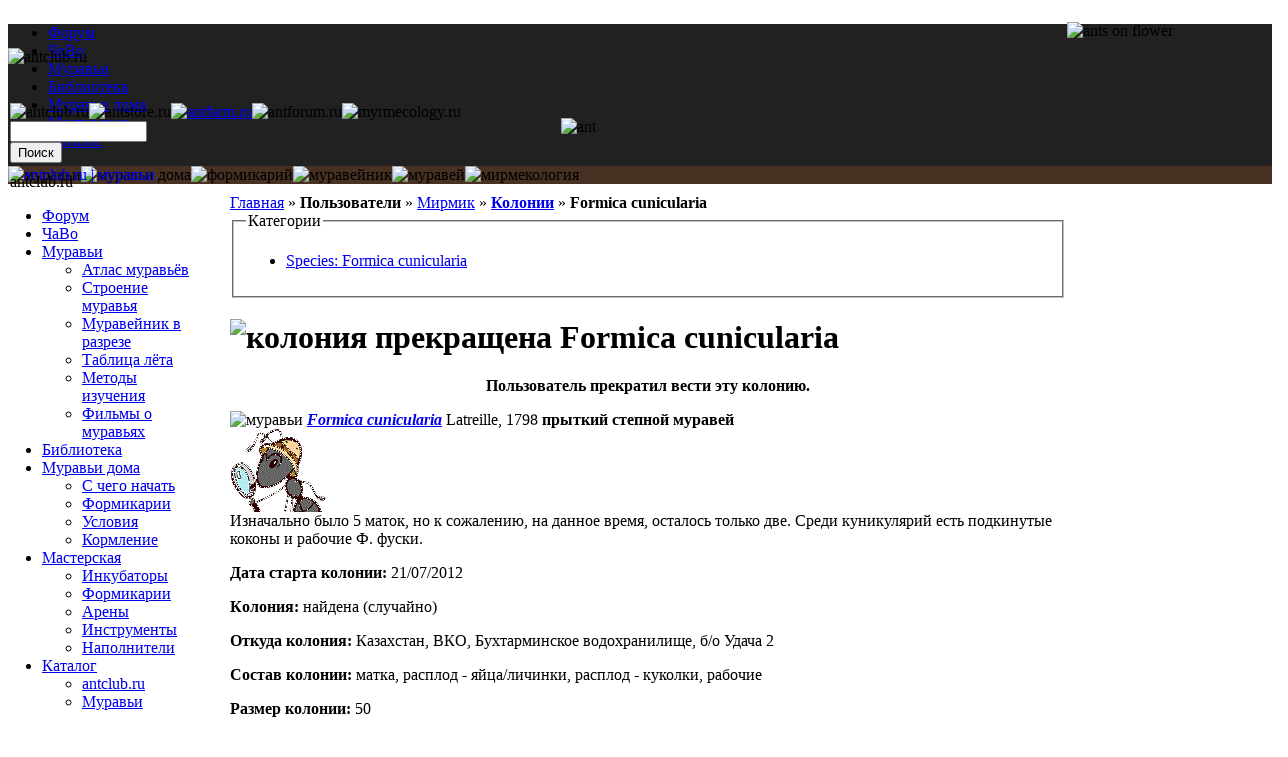

--- FILE ---
content_type: text/html; charset=utf-8
request_url: http://antclub.ru/colony/mirmik/formica-cunicularia
body_size: 7022
content:
 
<!DOCTYPE html PUBLIC "-//W3C//DTD XHTML 1.0 Transitional//EN" "http://www.w3.org/TR/xhtml1/DTD/xhtml1-transitional.dtd">
<html xmlns="http://www.w3.org/1999/xhtml" lang="ru" xml:lang="ru">
<head>
<title>Formica cunicularia » Колонии пользователя Мирмик | antclub.ru | муравьи</title>
  <meta http-equiv="Content-Type" content="text/html; charset=utf-8" />
<meta name="copyright" content="&amp;copy; 2008-2009 antclub.ru" lang="ru" />
<meta name="keywords" content="formica cunicularia,муравьи дома,формикарий,муравейник,мирмекология,насекомые,экзотические животные" lang="ru" />
<meta name="robots" content="index,follow" lang="ru" />
<link rel="previous" type="text/html" href="/colony/mirmik/formica-cunicularia/tozhe-samoe" title="Тоже самое." />
<meta name="author" content="Мирмик@antclub.ru" lang="ru" />
<link rel="shortcut icon" href="/themes/antclub/favicon.ico" type="image/x-icon" />
<meta name="DC.title" content="Formica cunicularia » Колонии пользователя Мирмик | antclub.ru | муравьи" lang="ru" />
<link href="http://antclub.ru/rss.xml" title="antclub.ru | муравьи" type="application/rss+xml" rel="alternate" />
  <link type="text/css" rel="stylesheet" media="all" href="/modules/google_cse/google_cse.css?T" />
<link type="text/css" rel="stylesheet" media="all" href="/modules/logintoboggan/logintoboggan.css?T" />
<link type="text/css" rel="stylesheet" media="all" href="/modules/node/node.css?T" />
<link type="text/css" rel="stylesheet" media="all" href="/modules/system/defaults.css?T" />
<link type="text/css" rel="stylesheet" media="all" href="/modules/system/system.css?T" />
<link type="text/css" rel="stylesheet" media="all" href="/modules/system/system-menus.css?T" />
<link type="text/css" rel="stylesheet" media="all" href="/modules/user/user.css?T" />
<link type="text/css" rel="stylesheet" media="all" href="/modules/xlnk/xlnk.css?T" />
<link type="text/css" rel="stylesheet" media="all" href="/themes/antclub/style.css?T" />
<link type="text/css" rel="stylesheet" media="all" href="/themes/antclub/top.css?T" />
  <script type="text/javascript" src="/misc/jquery.js?T"></script>
<script type="text/javascript" src="/misc/drupal.js?T"></script>
<script type="text/javascript" src="/f/languages/ru_53a34d85c47be2df3d3ebd70ea54c4e6.js?T"></script>
<script type="text/javascript" src="/modules/xlnk/xlnk.js?T"></script>
<script type="text/javascript" src="/misc/collapse.js?T"></script>
<script type="text/javascript">
<!--//--><![CDATA[//><!--
jQuery.extend(Drupal.settings, { "basePath": "/" });
//--><!]]>
</script>
</head>
<body>
<table border="0" cellpadding="0" cellspacing="0" id="content" width="100%">
<tr><td colspan="3"><div class="x1" style="background-color:#212121"><div id="header-region"><ul><li id="primary-link-1" ><a href="/forum">Форум</a></li>
<li id="primary-link-2" ><a href="/faq">ЧаВо</a></li>
<li id="primary-link-3" ><a href="/muravi">Муравьи</a></li>
<li id="primary-link-4" ><a href="/biblioteka">Библиотека</a></li>
<li id="primary-link-5" ><a href="/muravi-doma">Муравьи дома</a></li>
<li id="primary-link-6" ><a href="/masterskaya">Мастерская</a></li>
<li id="primary-link-7" ><a href="/cat">Каталог</a></li>
</ul></div><div style="z-index: 10;"><img style="z-index: 10;" src="/misc/img/x1bg.png" alt="" border="0" height="48" width="2"/><a href="/" rel="home" title="antclub.ru | муравьи"><img src="/misc/img/logo.png" style="position:absolute" alt="antclub.ru | муравьи" border="0" height="48" width="347"/></a></div></div><div class="x2" style="background-color:#473122;"><div class="inline"><img src="/misc/img/x2logo1.png" alt="муравьи" border="0" height="125" width="115"/><img src="/misc/img/x2logo2.png" alt="муравьи дома" border="0" height="125" width="115"/><img src="/misc/img/x2logo3.png" alt="формикарий" border="0" height="125" width="115"/><img src="/misc/img/x2logo4.png" alt="муравейник" border="0" height="125" width="115"/><img src="/misc/img/x2logo5.png" alt="муравей" border="0" height="125" width="115"/><img src="/misc/img/x2bg.png" alt="мирмекология" border="0" height="125" width="1"/></div></div><img id="xz" class="inline" style="margin-bottom:-205px;z-index:5;position:relative;top:-162px;" src="/misc/img/flower.png" alt="ants on flower" align="right" border="0" height="178" width="205"/></td></tr>
<tr><td id="main" valign="top" height="400" style="padding: 10px 5px 5px 222px;"><div class="breadcrumb"><a href="/" rel="home">Главная</a> » <b>Пользователи</b> » <a href="/user/mirmik">Мирмик</a> » <b><a href="/colony/1580">Колонии</a></b> » <b>Formica cunicularia</b></div><div class="tabs"></div><a id="x37109"></a>
<div class="node colony">
<div class="ntb"><fieldset class=" collapsible collapsed"><legend>Категории</legend><ul class="links inline"><li class="taxonomy_term_1042 first last"><a href="/cat/formicidae/formicinae/formicini/formica/serviformica/formica-cunicularia" rel="tag" title="">Species: Formica cunicularia</a></li>
</ul></fieldset>
</div><h1 class="node-title"><img class="xti" src="/misc/_colony2.png" width="16" height="16" alt="колония прекращена" title="колония прекращена" border="0"/> Formica cunicularia</h1><div class="xtitle"><p align="center"><b>Пользователь прекратил вести эту колонию.</b></p><img class="xti" src="/misc/_formicidae.png" width="16" height="16" alt="муравьи" title="муравьи" border="0"/> <b><i><a href="/formicidae/formicinae/formicini/formica/serviformica/formica-cunicularia">Formica cunicularia</a></i></b> Latreille, 1798 <b class="nc">прыткий степной муравей</b></div><div class="content"><div class="picture"><a href="/user/mirmik" class="picture" title="Смотреть профиль."><img src="http://antclub.ru/f/u/picture-1580.gif" alt="Изображение пользователя Мирмик." title="Изображение пользователя Мирмик."  /></a></div><!--paging_filter-->Изначально было 5 маток, но к сожалению, на данное время, осталось только две. Среди куникулярий есть подкинутые коконы и рабочие Ф. фуски.<div id="colony_" class="colony"><p><b>Дата старта кoлонии:</b> 21/07/2012</p><p><b>Кoлония:</b> найдена (случайно)</p><p><b>Откуда кoлония:</b> Казахстан, ВКО, Бухтарминское водохранилище, б/о Удача 2</p><p><b>Состав кoлонии:</b> матка, расплод - яйца/личинки, расплод - куколки, рабочие</p><p><b>Размер кoлонии:</b> 50</p><p><b>Количество маток:</b> 2</p><p><b>Используемое оборудование:</b> миниарена, <a href="/cat/term/gnezdo/formikarii" typ="tid" xid="1001" class="xlnk" rel="tag">формикарий</a></p><p><b>Опыт (0-5):</b> 4 - у меня есть <a href="/cat/term/mirmekologiya/koloniya" typ="tid" xid="920" class="xlnk" rel="tag">колония</a>, продуцирующая половых особей</p></div><div class="xl" id="tid_1001"><div class="term"  itemscope itemtype="http://webmaster.yandex.ru/vocabularies/term-def.xml"><b itemprop="term">Формикарий</b><br/><span itemprop="definition">искусственный муравейник. </span></div></div><div class="xl" id="tid_920"><div class="term"  itemscope itemtype="http://webmaster.yandex.ru/vocabularies/term-def.xml"><b itemprop="term">Колония</b><br/><span itemprop="definition">функциональное образование, состоящее из материнской и дочерних семей, поддерживающих регулярные родственные отношения</span></div></div><table class="images" width="100%"><tr></tr><tr><td class="_image"><a href="/colony/mirmik/formica-cunicularia/img-1556-jpg" class="xris" typ="37109" xid="img_1556.jpg"><img alt="" title="" src="http://antclub.ru/f/37109/img_1556_0_tn.jpg" width="100" height="75"/></a></td><td class="_image"><a href="/colony/mirmik/formica-cunicularia/img-1558-kopiya-jpg" class="xris" typ="37109" xid="img_1558_kopiya.jpg"><img alt="" title="" src="http://antclub.ru/f/37109/img_1558_kopiya_tn.jpg" width="100" height="75"/></a></td><td class="_image"><a href="/colony/mirmik/formica-cunicularia/img-1560-jpg" class="xris" typ="37109" xid="img_1560.jpg"><img alt="" title="" src="http://antclub.ru/f/37109/img_1560_tn.jpg" width="100" height="75"/></a></td></tr></table><div class="item-list"><ul class="pager"><li class="pager-current first">1</li>
<li class="pager-item"><a href="/colony/mirmik/formica-cunicularia?page=0%2C1" title="На страницу номер 2" class="active">2</a></li>
<li class="pager-next"><a href="/colony/mirmik/formica-cunicularia?page=0%2C1" title="На следующую страницу" class="active">следующая ›</a></li>
<li class="pager-last last"><a href="/colony/mirmik/formica-cunicularia?page=0%2C1" title="На последнюю страницу" class="active">последняя »</a></li>
</ul></div><div id="xbook-bot-37109" class="book-navigation xbook-bot"><div class="page-links clear-block"><a href="/colony/mirmik/formica-cunicularia/tozhe-samoe#x39127" class="page-previous" title="На предыдущую страницу">‹ Тоже самое.</a></div></div></div>
<div class="links"><ul class="links inline"><li class="all_colony first last"><span><a href="/colony/1580" class="merge" title="Колонии пользователя Мирмик." style=""><img style="background-image:url(/misc/_colony.png)" height="16" width="16" border="0" alt="" src="/misc/_all.gif"/></a></span></li>
</ul></div><div class="submitted">24/07/2012 - 10:37 » <a href="/user/mirmik" title="Смотреть профиль.">Мирмик</a></div></div><a id="event" name="event"></a><a id="x37712"></a>
<div class="node event">
<h1 class="node-title"><img class="xti" src="/misc/_event.png" width="16" height="16" alt="событие" title="событие" border="0"/> <a href="/colony/mirmik/formica-cunicularia/i-snova-diapauza">И снова диапауза)</a></h1><div class="content"><div class="picture"><a href="/user/mirmik" class="picture" title="Смотреть профиль."><img src="http://antclub.ru/f/u/picture-1580.gif" alt="Изображение пользователя Мирмик." title="Изображение пользователя Мирмик."  /></a></div><!--paging_filter--><div id="event_" class="event"><p><b>Самое важное событие:</b> В <a href="/cat/term/mirmekologiya/koloniya" typ="tid" xid="920" class="xlnk" rel="tag">колонии</a> всё хорошо, но самка больше откладывает яиц.</p><p><b>Текущий размер кoлонии:</b> 100</p><p><b>Количество маток:</b> 1</p><p><b>Рацион:</b> Мёдовода, желток.</p><p><b>Температура:</b> 27-28°C</p></div><div class="xl" id="tid_920"><div class="term"  itemscope itemtype="http://webmaster.yandex.ru/vocabularies/term-def.xml"><b itemprop="term">Колония</b><br/><span itemprop="definition">функциональное образование, состоящее из материнской и дочерних семей, поддерживающих регулярные родственные отношения</span></div></div></div>
<div class="links"><ul class="links inline"><li class="all_colony first"><span><a href="/colony/1580" class="merge" title="Колонии пользователя Мирмик." style=""><img style="background-image:url(/misc/_colony.png)" height="16" width="16" border="0" alt="" src="/misc/_all.gif"/></a></span></li>
<li class="x_read_more last"><a href="/colony/mirmik/formica-cunicularia/i-snova-diapauza" title="Read the rest of И снова диапауза)."><img class="xti" src="/misc/__read.png" width="16" height="16" alt="Читать полностью" title="Читать полностью" border="0"/> </a></li>
</ul></div><div class="submitted">09/08/2012 - 09:37 » <a href="/user/mirmik" title="Смотреть профиль.">Мирмик</a></div></div><a id="x37833"></a>
<div class="node event">
<h1 class="node-title"><img class="xti" src="/misc/_event.png" width="16" height="16" alt="событие" title="событие" border="0"/> <a href="/colony/mirmik/formica-cunicularia/vory">Воры!</a></h1><div class="content"><div class="picture"><a href="/user/mirmik" class="picture" title="Смотреть профиль."><img src="http://antclub.ru/f/u/picture-1580.gif" alt="Изображение пользователя Мирмик." title="Изображение пользователя Мирмик."  /></a></div><!--paging_filter--><div id="event_" class="event"><p><b>Самое важное событие:</b> Совершили набег на мессоров.</p><p><b>Текущий размер кoлонии:</b> 100</p><p><b>Количество маток:</b> 1</p><p><b>Рацион:</b> Что наворовали, то и едят)))</p><p><b>Температура:</b> 27-28°C</p></div></div>
<div class="links"><ul class="links inline"><li class="all_colony first"><span><a href="/colony/1580" class="merge" title="Колонии пользователя Мирмик." style=""><img style="background-image:url(/misc/_colony.png)" height="16" width="16" border="0" alt="" src="/misc/_all.gif"/></a></span></li>
<li class="x_read_more last"><a href="/colony/mirmik/formica-cunicularia/vory" title="Read the rest of Воры!."><img class="xti" src="/misc/__read.png" width="16" height="16" alt="Читать полностью" title="Читать полностью" border="0"/> </a></li>
</ul></div><div class="submitted">13/08/2012 - 19:05 » <a href="/user/mirmik" title="Смотреть профиль.">Мирмик</a></div></div><a id="x38147"></a>
<div class="node event">
<h1 class="node-title"><img class="xti" src="/misc/_event.png" width="16" height="16" alt="событие" title="событие" border="0"/> <a href="/colony/mirmik/formica-cunicularia/na-volyu">На волю</a></h1><div class="content"><div class="picture"><a href="/user/mirmik" class="picture" title="Смотреть профиль."><img src="http://antclub.ru/f/u/picture-1580.gif" alt="Изображение пользователя Мирмик." title="Изображение пользователя Мирмик."  /></a></div><!--paging_filter--><div id="event_" class="event"><p><b>Самое важное событие:</b> Отпустил куникулярок.</p><p><b>Изменения в составе кoлонии:</b> -рабочие, -матки</p><p><b>Текущий размер кoлонии:</b> —</p><p><b>Количество маток:</b> —</p></div></div>
<div class="links"><ul class="links inline"><li class="all_colony first"><span><a href="/colony/1580" class="merge" title="Колонии пользователя Мирмик." style=""><img style="background-image:url(/misc/_colony.png)" height="16" width="16" border="0" alt="" src="/misc/_all.gif"/></a></span></li>
<li class="x_read_more last"><a href="/colony/mirmik/formica-cunicularia/na-volyu" title="Read the rest of На волю."><img class="xti" src="/misc/__read.png" width="16" height="16" alt="Читать полностью" title="Читать полностью" border="0"/> </a></li>
</ul></div><div class="submitted">21/08/2012 - 19:20 » <a href="/user/mirmik" title="Смотреть профиль.">Мирмик</a></div></div><a id="x39127"></a>
<div class="node event">
<h1 class="node-title"><img class="xti" src="/misc/_event.png" width="16" height="16" alt="событие" title="событие" border="0"/> <a href="/colony/mirmik/formica-cunicularia/tozhe-samoe">Тоже самое.</a></h1><div class="content"><div class="picture"><a href="/user/mirmik" class="picture" title="Смотреть профиль."><img src="http://antclub.ru/f/u/picture-1580.gif" alt="Изображение пользователя Мирмик." title="Изображение пользователя Мирмик."  /></a></div><!--paging_filter--><div id="event_" class="event"><p><b>Текущий размер кoлонии:</b> 1</p><p><b>Количество маток:</b> —</p></div></div>
<div class="links"><ul class="links inline"><li class="all_colony first"><span><a href="/colony/1580" class="merge" title="Колонии пользователя Мирмик." style=""><img style="background-image:url(/misc/_colony.png)" height="16" width="16" border="0" alt="" src="/misc/_all.gif"/></a></span></li>
<li class="x_read_more last"><a href="/colony/mirmik/formica-cunicularia/tozhe-samoe" title="Read the rest of Тоже самое.."><img class="xti" src="/misc/__read.png" width="16" height="16" alt="Читать полностью" title="Читать полностью" border="0"/> </a></li>
</ul></div><div class="submitted">27/09/2012 - 19:30 » <a href="/user/mirmik" title="Смотреть профиль.">Мирмик</a></div></div><div class="gr" align="right"><br/><noindex><a rel="nofollow" href="/forum-add/1071?subj=page:node/37109" title="37109">Сообщить об ошибке</a></noindex></div>
    </td>
    <td id="sidebar-left" width="200" style="position: absolute;left: 2px;top:173px;"><div class="block-block-menu" id="block-menu-menu-antclub">
<table border="0" cellpadding="0" cellspacing="0">
<tr>
<td class="bleft">&#160;</td>
<td class="bleft-img">&#160;</td>
<td class="blocktitle">
antclub.ru</td>
<td class="bright-img">&#160;</td>
<td class="bright">&#160;</td>
</tr></table><div class="blockcontent">
<ul class="menu"><li class="leaf first"><a href="/forum" title="Форум">Форум</a></li>
<li class="leaf"><a href="/faq" title="Часто задаваемые Вопросы">ЧаВо</a></li>
<li class="expanded"><a href="/muravi" title="Муравьи">Муравьи</a><ul class="menu"><li class="leaf first"><a href="/hymenoptera" title="Атлас муравьёв">Атлас муравьёв</a></li>
<li class="collapsed"><a href="/muravi/stroenie-muravya" title="Строение муравья">Строение муравья</a></li>
<li class="leaf"><a href="/muravi/muraveinik-v-razreze" title="Муравейник в разрезе">Муравейник в разрезе</a></li>
<li class="collapsed"><a href="/flight" title="">Таблица лёта</a></li>
<li class="leaf"><a href="/muravi/metody-izucheniya" title="Как изучают жизнь муравьев">Методы изучения</a></li>
<li class="collapsed last"><a href="/muravi/filmy-o-muravyakh" title="Фильмы о муравьях">Фильмы о муравьях</a></li>
</ul></li>
<li class="collapsed"><a href="/biblioteka" title="Библиотека">Библиотека</a></li>
<li class="expanded"><a href="/muravi-doma" title="Муравьи дома">Муравьи дома</a><ul class="menu"><li class="leaf first"><a href="/muravi-doma/s-chego-nachat" title="С чего начать">С чего начать</a></li>
<li class="leaf"><a href="/muravi-doma/formikarii" title="Формикарии">Формикарии</a></li>
<li class="leaf"><a href="/muravi-doma/usloviya" title="Условия содержания">Условия</a></li>
<li class="collapsed last"><a href="/muravi-doma/kormlenie" title="Кормление колоний муравьев">Кормление</a></li>
</ul></li>
<li class="expanded"><a href="/masterskaya" title="Мастерская">Мастерская</a><ul class="menu"><li class="collapsed first"><a href="/masterskaya/inkubatory" title="Инкубаторы">Инкубаторы</a></li>
<li class="collapsed"><a href="/masterskaya/formikarii" title="Основные принципы при создании формикария">Формикарии</a></li>
<li class="collapsed"><a href="/masterskaya/areny" title="Арены">Арены</a></li>
<li class="collapsed"><a href="/masterskaya/instrumenty" title="Инструменты и оборудование">Инструменты</a></li>
<li class="collapsed last"><a href="/masterskaya/napolniteli" title="Наполнители">Наполнители</a></li>
</ul></li>
<li class="expanded last"><a href="/cat" title="Каталог">Каталог</a><ul class="menu"><li class="leaf first"><a href="/cat/antclub-ru" title="">antclub.ru</a></li>
<li class="leaf last"><a href="/cat/muravi" title="">Муравьи</a></li>
</ul></li>
</ul></div>
</div><div class="block-block-user" id="block-user-1">
<div class="blockcontent">
<ul class="menu"><li class="expanded first"><a href="/tracker" title="">Новое на сайте</a><ul class="menu"><li class="leaf first"><a href="/tracker/forum" title="">Форум</a></li>
<li class="leaf"><a href="/tracker/blog" title="">Блоги</a></li>
<li class="leaf last"><a href="/colony/track" title="">События в колониях</a></li>
</ul></li>
<li class="leaf"><a href="/blog" title="">Блоги</a></li>
<li class="leaf"><a href="/colony" title="">Колонии</a></li>
<li class="leaf"><a href="/user/login" title="">Войти</a></li>
<li class="leaf last"><a href="/user/welcome">Peгиcтpaция</a></li>
</ul></div>
</div><div class="block-block-user" id="block-user-3">
<table border="0" cellpadding="0" cellspacing="0">
<tr>
<td class="bleft">&#160;</td>
<td class="bleft-img">&#160;</td>
<td class="blocktitle">
on-line </td>
<td class="bright-img">&#160;</td>
<td class="bright">&#160;</td>
</tr></table><div class="blockcontent">
<div class="item-list"><ul><li class="first last">гостей: 45</li>
</ul></div></div>
</div><noindex>
<div align="center">
<a href="http://top100.rambler.ru/top100/" rel="nofollow"><img src="http://counter.rambler.ru/top100.cnt?1445858" alt="" width="1" height="1" border="0" /></a>
<a href="http://top100.rambler.ru/top100/" rel="nofollow"><img src="http://top100-images.rambler.ru/top100/w8.gif" alt="Rambler's Top100" width="88" height="31" border="0" /></a></div>

<div align="center"><!--Rating@Mail.ru COUNTEr--><a target="_top" href="http://top.mail.ru/jump?from=1490174" rel="nofollow"><img src="http://dc.cb.b6.a1.top.mail.ru/counter?id=1490174;t=90" border="0" height="18" width="88" alt="Rating@Mail.ru"/></a><!--/COUNTER--></div>
<div align="center">
<!--LiveInternet counter--><script type="text/javascript"><!--
document.write("<img src='http://counter.yadro.ru/hit?t29.6;r"+escape(document.referrer)+((typeof(screen)=="undefined")?"":";s"+screen.width+"*"+screen.height+"*"+(screen.colorDepth?screen.colorDepth:screen.pixelDepth))+";u"+escape(document.URL)+";"+Math.random()+"' alt='' title='LiveInternet' "+"border=0 width=88 height=120>")
//-->
</script><!--/LiveInternet-->
</div>

</noindex>
</td>    <td id="sidebar-right" width="200"><div class="block-block-xbook" id="block-xbook-0">
<div class="blockcontent">
<ul class="menu"><li class="collapsed"><a href="/colony/mirmik/formica-cunicularia/novoselie#x37114" title="Новоселие. ↓2">Новоселие.</a></li><li class="leaf"><a href="/colony/mirmik/formica-cunicularia/i-snova-diapauza#x37712" title="И снова диапауза)">И снова диапауза)</a></li><li class="leaf"><a href="/colony/mirmik/formica-cunicularia/vory#x37833" title="Воры!">Воры!</a></li><li class="leaf"><a href="/colony/mirmik/formica-cunicularia/na-volyu#x38147" title="На волю">На волю</a></li><li class="leaf"><a href="/colony/mirmik/formica-cunicularia/tozhe-samoe#x39127" title="Тоже самое.">Тоже самое.</a></li></ul></div>
</div><div class="block-block-xcol" id="block-xcol-0">
<table border="0" cellpadding="0" cellspacing="0">
<tr>
<td class="bleft">&#160;</td>
<td class="bleft-img">&#160;</td>
<td class="blocktitle">
новые колонии</td>
<td class="bright-img">&#160;</td>
<td class="bright">&#160;</td>
</tr></table><div class="blockcontent">
<div class="cn" title="Formica sanguinea"><img class="xti" src="/misc/_colony3.png" width="16" height="16" alt="неактивная колония" title="неактивная колония" border="0"/> <a href="/colony/kroenen/formica-sanguinea-0">Formica sanguinea</a>  <span class="nc" title="Kroenen">Kroenen / 46 н.</span></div><div class="cn" title="Formica sanguinea"><img class="xti" src="/misc/_colony3.png" width="16" height="16" alt="неактивная колония" title="неактивная колония" border="0"/> <a href="/colony/kroenen/formica-sanguinea">Formica sanguinea</a>  <span class="nc" title="Kroenen">Kroenen / 46 н.</span></div><div class="cn" title="Camponotus japonicus"><img class="xti" src="/misc/_colony3.png" width="16" height="16" alt="неактивная колония" title="неактивная колония" border="0"/> <a href="/colony/kroenen/camponotus-japonicus">Camponotus japonicus</a>  <span class="nc" title="Kroenen">Kroenen / 46 н.</span></div><div class="cn" title="Liometopum microcephalum"><img class="xti" src="/misc/_colony.png" width="16" height="16" alt="колония" title="колония" border="0"/> <a href="/colony/zh/liometopum-microcephalum">Liometopum microce ...</a>  <span class="nc" title="zh">zh / 1 год - [1]</span></div><div class="cn" title="Camponotus herculeanus"><img class="xti" src="/misc/_colony.png" width="16" height="16" alt="колония" title="колония" border="0"/> <a href="/colony/cry/camponotus-herculeanus-0">Camponotus herculeanus</a>  <span class="nc" title="Cry">Cry / 1 год - [2]</span></div><div class="cn" title="Tetramorium caespitum"><img class="xti" src="/misc/_colony.png" width="16" height="16" alt="колония" title="колония" border="0"/> <a href="/colony/mipmikiper/tetramorium-caespitum-4">Tetramorium caespitum</a>  <span class="nc" title="Mipmikiper">Mipmikiper / 2 года - [1]</span></div><div class="cn" title="Tetramorium caespitum"><img class="xti" src="/misc/_colony.png" width="16" height="16" alt="колония" title="колония" border="0"/> <a href="/colony/mipmikiper/tetramorium-caespitum-3">Tetramorium caespitum</a>  <span class="nc" title="Mipmikiper">Mipmikiper / 2 года - [1]</span></div><div class="cn" title="Messor barbarus"><img class="xti" src="/misc/_colony3.png" width="16" height="16" alt="неактивная колония" title="неактивная колония" border="0"/> <a href="/colony/lada102/messor-barbarus">Messor barbarus</a>  <span class="nc" title="Lada102">Lada102 / 3 года</span></div><div class="cn" title="Camponotus turkestanus"><img class="xti" src="/misc/_colony.png" width="16" height="16" alt="колония" title="колония" border="0"/> <a href="/colony/bluhn-vc/camponotus-turkestanus">Camponotus turkestanus</a>  <span class="nc" title="Bluhn VC">Bluhn VC / 3 года - [1]</span></div><div class="cn" title="Genus: Camponotus"><img class="xti" src="/misc/_colony.png" width="16" height="16" alt="колония" title="колония" border="0"/> <a href="/colony/bluhn-vc/camponotus">Camponotus</a>  <span class="nc" title="Bluhn VC">Bluhn VC / 3 года - [2]</span></div></div>
</div></td>  </tr>
  <tr id="footer" height="25">
    <td id="footer-msg" ><div id="primary" align="center"><ul class="links"><li class="menu-232 first"><a href="/forum" title="Форум">Форум</a></li>
<li class="menu-297"><a href="/faq" title="Часто задаваемые Вопросы">ЧаВо</a></li>
<li class="menu-1561"><a href="/muravi" title="Муравьи">Муравьи</a></li>
<li class="menu-1573"><a href="/biblioteka" title="Библиотека">Библиотека</a></li>
<li class="menu-1512"><a href="/muravi-doma" title="Муравьи дома">Муравьи дома</a></li>
<li class="menu-1517"><a href="/masterskaya" title="Мастерская">Мастерская</a></li>
<li class="menu-219 last"><a href="/cat" title="Каталог">Каталог</a></li>
</ul></div></td>    <td id="copyright" width="200" colspan="2"><a href="/copyright" title="" onmouseover="return true">Copyright</a> &copy; antclub.ru, 2008-2016.</td>
</tr>

</table>
<script type="text/javascript" src="/modules/google_cse/google_cse.js?T"></script>
<script type="text/javascript">
<!--//--><![CDATA[//><!--
jQuery.extend(Drupal.settings, { "googleCSE": { "language": "ru" } });
//--><!]]>
</script>
<div class="x4" style=""><img src="/misc/img/antclubbg.png" alt="antclub.ru" name="x0" class="inline" id="x0" style="z-index: 4; position: absolute; top: 48px; width: 100%;" border="0" height="125" hspace="0" vspace="0" width="788"/><div class="inline" style="z-index: 6; position: absolute; left: 10px; top: 103px; height: 10px;"><img id="x1" src="/misc/img/antclub.png" alt="antclub.ru" border="0" height="60" hspace="0" vspace="0" width="60"/><img id="x2" src="/misc/img/antstore.png" alt="antstore.ru" border="0" height="60" hspace="0" vspace="0" width="60"/><a href="http://www.antfarm.ru/" target="_blank" title="Домашний муравейник"><img id="x3" src="/misc/img/antfarm.png" alt="antfarm.ru" border="0" height="60" hspace="0" vspace="0" width="60"/></a><img id="x4" src="/misc/img/antforum.png" alt="antforum.ru" border="0" height="60" hspace="0" vspace="0" width="60"/><img id="x5" src="/misc/img/myrmecology.png" alt="myrmecology.ru" border="0" height="60" hspace="0" vspace="0" width="60"/><img id="xx" class="inline" style="z-index: 4; position: relative; left: 100px; top: 15px;" src="/misc/img/logoant.png" alt="ant" border="0" height="63" hspace="0" vspace="0" width="101"/><img style="z-index:1; position:relative;left:143px;top:29px;" src="/misc/img/x3logoaddd.png" alt="" border="0" height="22" hspace="0" vspace="0" width="22"/><div class="block-block-google_cse" id="block-google_cse-0">
<div class="blockcontent">
<form action="/search/google"  accept-charset="UTF-8" method="get" id="google-cse-searchbox-form">
<div><input type="hidden" name="cx" id="edit-cx" value="013085864773614751364:wh1mlyff66e"  />
<input type="hidden" name="cof" id="edit-cof" value="FORID:9"  />
<div class="form-item" id="edit-query-wrapper">
 <input type="text" maxlength="128" name="query" id="edit-query" size="15" value="" title="Введите слова, которые вы хотите искать." class="form-text" />
</div>
<input type="submit" name="op" id="edit-sa" value="Поиск"  class="form-submit" />
<input type="hidden" name="hl" id="edit-hl" value="ru"  />
<input type="hidden" name="ie" id="edit-ie" value="utf-8"  />
<input type="hidden" name="oe" id="edit-oe" value="utf-8"  />
<input type="hidden" name="safe" id="edit-safe" value="medium"  />
<input type="hidden" name="form_build_id" id="form-4965e2f493a9798ae587287451c7850a" value="form-4965e2f493a9798ae587287451c7850a"  />
<input type="hidden" name="form_id" id="edit-google-cse-searchbox-form" value="google_cse_searchbox_form"  />

</div></form>
</div>
</div></div></div><img src="/misc/img/a.gif" alt="" border="0" height="1" hspace="0" vspace="0" width="776"/>
<!--[if lte IE 6]>
<script>
document.getElementById('x0').src = '/misc/img/a.gif';
document.getElementById('x1').src = '/misc/img/antclub.gif';
document.getElementById('x2').src = '/misc/img/antstore.gif';
document.getElementById('x3').src = '/misc/img/antfarm.gif';
document.getElementById('x4').src = '/misc/img/antforum.gif';
document.getElementById('x5').src = '/misc/img/myrmecology.gif';
document.getElementById('xx').src = '/misc/img/logoant.gif';
document.getElementById('xz').src = '/misc/img/flower.gif';
</script>
<![endif]-->
<img src="/misc/_.gif" width="1" height="300" alt=""/>
</body>
</html>
